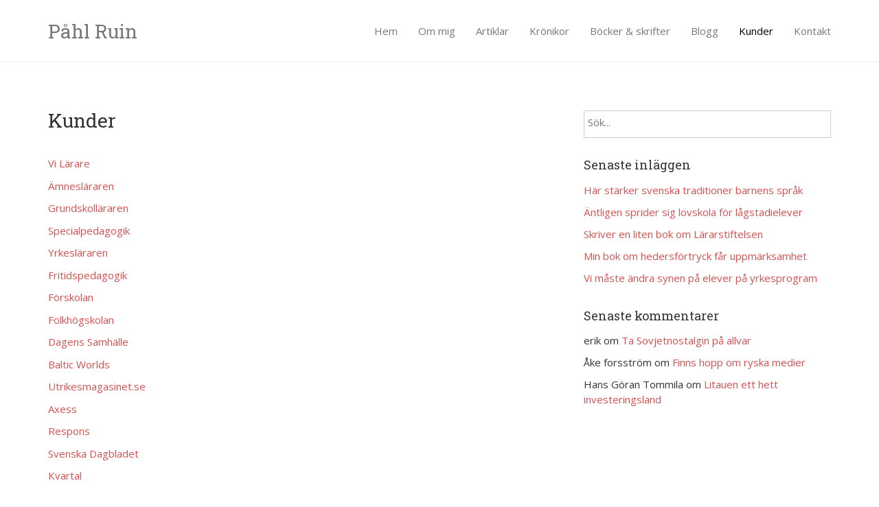

--- FILE ---
content_type: text/html; charset=UTF-8
request_url: https://www.pahlruin.com/kunder/
body_size: 4766
content:
<!DOCTYPE html>
<html lang="sv-SE">
	<head>
		<meta charset="utf-8">
		<meta http-equiv="X-UA-Compatible" content="IE=edge">
		<meta name="viewport" content="width=device-width, initial-scale=1">
		<title>Kunder |  Journalist Påhl Ruin</title>
		<link rel="stylesheet" href="https://fonts.googleapis.com/css?family=Open+Sans|Roboto+Slab">
		<link rel="stylesheet" href="https://www.pahlruin.com/wp-content/themes/pahlruin/css/style.css">
		<meta name='robots' content='max-image-preview:large' />
<link rel='stylesheet' id='wp-block-library-css' href='https://www.pahlruin.com/wp-includes/css/dist/block-library/style.min.css?ver=17887b910b746cadfb6c30fbaef75ab8' type='text/css' media='all' />
<style id='classic-theme-styles-inline-css' type='text/css'>
/*! This file is auto-generated */
.wp-block-button__link{color:#fff;background-color:#32373c;border-radius:9999px;box-shadow:none;text-decoration:none;padding:calc(.667em + 2px) calc(1.333em + 2px);font-size:1.125em}.wp-block-file__button{background:#32373c;color:#fff;text-decoration:none}
</style>
<style id='global-styles-inline-css' type='text/css'>
body{--wp--preset--color--black: #000000;--wp--preset--color--cyan-bluish-gray: #abb8c3;--wp--preset--color--white: #ffffff;--wp--preset--color--pale-pink: #f78da7;--wp--preset--color--vivid-red: #cf2e2e;--wp--preset--color--luminous-vivid-orange: #ff6900;--wp--preset--color--luminous-vivid-amber: #fcb900;--wp--preset--color--light-green-cyan: #7bdcb5;--wp--preset--color--vivid-green-cyan: #00d084;--wp--preset--color--pale-cyan-blue: #8ed1fc;--wp--preset--color--vivid-cyan-blue: #0693e3;--wp--preset--color--vivid-purple: #9b51e0;--wp--preset--gradient--vivid-cyan-blue-to-vivid-purple: linear-gradient(135deg,rgba(6,147,227,1) 0%,rgb(155,81,224) 100%);--wp--preset--gradient--light-green-cyan-to-vivid-green-cyan: linear-gradient(135deg,rgb(122,220,180) 0%,rgb(0,208,130) 100%);--wp--preset--gradient--luminous-vivid-amber-to-luminous-vivid-orange: linear-gradient(135deg,rgba(252,185,0,1) 0%,rgba(255,105,0,1) 100%);--wp--preset--gradient--luminous-vivid-orange-to-vivid-red: linear-gradient(135deg,rgba(255,105,0,1) 0%,rgb(207,46,46) 100%);--wp--preset--gradient--very-light-gray-to-cyan-bluish-gray: linear-gradient(135deg,rgb(238,238,238) 0%,rgb(169,184,195) 100%);--wp--preset--gradient--cool-to-warm-spectrum: linear-gradient(135deg,rgb(74,234,220) 0%,rgb(151,120,209) 20%,rgb(207,42,186) 40%,rgb(238,44,130) 60%,rgb(251,105,98) 80%,rgb(254,248,76) 100%);--wp--preset--gradient--blush-light-purple: linear-gradient(135deg,rgb(255,206,236) 0%,rgb(152,150,240) 100%);--wp--preset--gradient--blush-bordeaux: linear-gradient(135deg,rgb(254,205,165) 0%,rgb(254,45,45) 50%,rgb(107,0,62) 100%);--wp--preset--gradient--luminous-dusk: linear-gradient(135deg,rgb(255,203,112) 0%,rgb(199,81,192) 50%,rgb(65,88,208) 100%);--wp--preset--gradient--pale-ocean: linear-gradient(135deg,rgb(255,245,203) 0%,rgb(182,227,212) 50%,rgb(51,167,181) 100%);--wp--preset--gradient--electric-grass: linear-gradient(135deg,rgb(202,248,128) 0%,rgb(113,206,126) 100%);--wp--preset--gradient--midnight: linear-gradient(135deg,rgb(2,3,129) 0%,rgb(40,116,252) 100%);--wp--preset--font-size--small: 13px;--wp--preset--font-size--medium: 20px;--wp--preset--font-size--large: 36px;--wp--preset--font-size--x-large: 42px;--wp--preset--spacing--20: 0.44rem;--wp--preset--spacing--30: 0.67rem;--wp--preset--spacing--40: 1rem;--wp--preset--spacing--50: 1.5rem;--wp--preset--spacing--60: 2.25rem;--wp--preset--spacing--70: 3.38rem;--wp--preset--spacing--80: 5.06rem;--wp--preset--shadow--natural: 6px 6px 9px rgba(0, 0, 0, 0.2);--wp--preset--shadow--deep: 12px 12px 50px rgba(0, 0, 0, 0.4);--wp--preset--shadow--sharp: 6px 6px 0px rgba(0, 0, 0, 0.2);--wp--preset--shadow--outlined: 6px 6px 0px -3px rgba(255, 255, 255, 1), 6px 6px rgba(0, 0, 0, 1);--wp--preset--shadow--crisp: 6px 6px 0px rgba(0, 0, 0, 1);}:where(.is-layout-flex){gap: 0.5em;}:where(.is-layout-grid){gap: 0.5em;}body .is-layout-flow > .alignleft{float: left;margin-inline-start: 0;margin-inline-end: 2em;}body .is-layout-flow > .alignright{float: right;margin-inline-start: 2em;margin-inline-end: 0;}body .is-layout-flow > .aligncenter{margin-left: auto !important;margin-right: auto !important;}body .is-layout-constrained > .alignleft{float: left;margin-inline-start: 0;margin-inline-end: 2em;}body .is-layout-constrained > .alignright{float: right;margin-inline-start: 2em;margin-inline-end: 0;}body .is-layout-constrained > .aligncenter{margin-left: auto !important;margin-right: auto !important;}body .is-layout-constrained > :where(:not(.alignleft):not(.alignright):not(.alignfull)){max-width: var(--wp--style--global--content-size);margin-left: auto !important;margin-right: auto !important;}body .is-layout-constrained > .alignwide{max-width: var(--wp--style--global--wide-size);}body .is-layout-flex{display: flex;}body .is-layout-flex{flex-wrap: wrap;align-items: center;}body .is-layout-flex > *{margin: 0;}body .is-layout-grid{display: grid;}body .is-layout-grid > *{margin: 0;}:where(.wp-block-columns.is-layout-flex){gap: 2em;}:where(.wp-block-columns.is-layout-grid){gap: 2em;}:where(.wp-block-post-template.is-layout-flex){gap: 1.25em;}:where(.wp-block-post-template.is-layout-grid){gap: 1.25em;}.has-black-color{color: var(--wp--preset--color--black) !important;}.has-cyan-bluish-gray-color{color: var(--wp--preset--color--cyan-bluish-gray) !important;}.has-white-color{color: var(--wp--preset--color--white) !important;}.has-pale-pink-color{color: var(--wp--preset--color--pale-pink) !important;}.has-vivid-red-color{color: var(--wp--preset--color--vivid-red) !important;}.has-luminous-vivid-orange-color{color: var(--wp--preset--color--luminous-vivid-orange) !important;}.has-luminous-vivid-amber-color{color: var(--wp--preset--color--luminous-vivid-amber) !important;}.has-light-green-cyan-color{color: var(--wp--preset--color--light-green-cyan) !important;}.has-vivid-green-cyan-color{color: var(--wp--preset--color--vivid-green-cyan) !important;}.has-pale-cyan-blue-color{color: var(--wp--preset--color--pale-cyan-blue) !important;}.has-vivid-cyan-blue-color{color: var(--wp--preset--color--vivid-cyan-blue) !important;}.has-vivid-purple-color{color: var(--wp--preset--color--vivid-purple) !important;}.has-black-background-color{background-color: var(--wp--preset--color--black) !important;}.has-cyan-bluish-gray-background-color{background-color: var(--wp--preset--color--cyan-bluish-gray) !important;}.has-white-background-color{background-color: var(--wp--preset--color--white) !important;}.has-pale-pink-background-color{background-color: var(--wp--preset--color--pale-pink) !important;}.has-vivid-red-background-color{background-color: var(--wp--preset--color--vivid-red) !important;}.has-luminous-vivid-orange-background-color{background-color: var(--wp--preset--color--luminous-vivid-orange) !important;}.has-luminous-vivid-amber-background-color{background-color: var(--wp--preset--color--luminous-vivid-amber) !important;}.has-light-green-cyan-background-color{background-color: var(--wp--preset--color--light-green-cyan) !important;}.has-vivid-green-cyan-background-color{background-color: var(--wp--preset--color--vivid-green-cyan) !important;}.has-pale-cyan-blue-background-color{background-color: var(--wp--preset--color--pale-cyan-blue) !important;}.has-vivid-cyan-blue-background-color{background-color: var(--wp--preset--color--vivid-cyan-blue) !important;}.has-vivid-purple-background-color{background-color: var(--wp--preset--color--vivid-purple) !important;}.has-black-border-color{border-color: var(--wp--preset--color--black) !important;}.has-cyan-bluish-gray-border-color{border-color: var(--wp--preset--color--cyan-bluish-gray) !important;}.has-white-border-color{border-color: var(--wp--preset--color--white) !important;}.has-pale-pink-border-color{border-color: var(--wp--preset--color--pale-pink) !important;}.has-vivid-red-border-color{border-color: var(--wp--preset--color--vivid-red) !important;}.has-luminous-vivid-orange-border-color{border-color: var(--wp--preset--color--luminous-vivid-orange) !important;}.has-luminous-vivid-amber-border-color{border-color: var(--wp--preset--color--luminous-vivid-amber) !important;}.has-light-green-cyan-border-color{border-color: var(--wp--preset--color--light-green-cyan) !important;}.has-vivid-green-cyan-border-color{border-color: var(--wp--preset--color--vivid-green-cyan) !important;}.has-pale-cyan-blue-border-color{border-color: var(--wp--preset--color--pale-cyan-blue) !important;}.has-vivid-cyan-blue-border-color{border-color: var(--wp--preset--color--vivid-cyan-blue) !important;}.has-vivid-purple-border-color{border-color: var(--wp--preset--color--vivid-purple) !important;}.has-vivid-cyan-blue-to-vivid-purple-gradient-background{background: var(--wp--preset--gradient--vivid-cyan-blue-to-vivid-purple) !important;}.has-light-green-cyan-to-vivid-green-cyan-gradient-background{background: var(--wp--preset--gradient--light-green-cyan-to-vivid-green-cyan) !important;}.has-luminous-vivid-amber-to-luminous-vivid-orange-gradient-background{background: var(--wp--preset--gradient--luminous-vivid-amber-to-luminous-vivid-orange) !important;}.has-luminous-vivid-orange-to-vivid-red-gradient-background{background: var(--wp--preset--gradient--luminous-vivid-orange-to-vivid-red) !important;}.has-very-light-gray-to-cyan-bluish-gray-gradient-background{background: var(--wp--preset--gradient--very-light-gray-to-cyan-bluish-gray) !important;}.has-cool-to-warm-spectrum-gradient-background{background: var(--wp--preset--gradient--cool-to-warm-spectrum) !important;}.has-blush-light-purple-gradient-background{background: var(--wp--preset--gradient--blush-light-purple) !important;}.has-blush-bordeaux-gradient-background{background: var(--wp--preset--gradient--blush-bordeaux) !important;}.has-luminous-dusk-gradient-background{background: var(--wp--preset--gradient--luminous-dusk) !important;}.has-pale-ocean-gradient-background{background: var(--wp--preset--gradient--pale-ocean) !important;}.has-electric-grass-gradient-background{background: var(--wp--preset--gradient--electric-grass) !important;}.has-midnight-gradient-background{background: var(--wp--preset--gradient--midnight) !important;}.has-small-font-size{font-size: var(--wp--preset--font-size--small) !important;}.has-medium-font-size{font-size: var(--wp--preset--font-size--medium) !important;}.has-large-font-size{font-size: var(--wp--preset--font-size--large) !important;}.has-x-large-font-size{font-size: var(--wp--preset--font-size--x-large) !important;}
.wp-block-navigation a:where(:not(.wp-element-button)){color: inherit;}
:where(.wp-block-post-template.is-layout-flex){gap: 1.25em;}:where(.wp-block-post-template.is-layout-grid){gap: 1.25em;}
:where(.wp-block-columns.is-layout-flex){gap: 2em;}:where(.wp-block-columns.is-layout-grid){gap: 2em;}
.wp-block-pullquote{font-size: 1.5em;line-height: 1.6;}
</style>
<link rel="https://api.w.org/" href="https://www.pahlruin.com/wp-json/" /><link rel="alternate" type="application/json" href="https://www.pahlruin.com/wp-json/wp/v2/pages/8" /><link rel="alternate" type="application/json+oembed" href="https://www.pahlruin.com/wp-json/oembed/1.0/embed?url=https%3A%2F%2Fwww.pahlruin.com%2Fkunder%2F" />
<link rel="alternate" type="text/xml+oembed" href="https://www.pahlruin.com/wp-json/oembed/1.0/embed?url=https%3A%2F%2Fwww.pahlruin.com%2Fkunder%2F&#038;format=xml" />
<style type="text/css">.recentcomments a{display:inline !important;padding:0 !important;margin:0 !important;}</style>	</head>
	<body data-rsssl=1>
		<header>
			<nav class="navbar navbar-default navbar-static-top">
				<div class="container">
					<div class="navbar-header">
						<button type="button" class="navbar-toggle collapsed" data-toggle="collapse" data-target="#topnav" aria-expanded="false">
							<span class="sr-only">Toggle navigation</span>
							<span class="icon-bar"></span>
							<span class="icon-bar"></span>
							<span class="icon-bar"></span>
						</button>
						<a href="https://www.pahlruin.com" title="Påhl Ruin" class="navbar-brand" rel="home">Påhl Ruin</a>						
					</div>
					<div id="topnav" class="collapse navbar-collapse"><ul id="menu-huvudmeny" class="nav navbar-nav navbar-right"><li id="menu-item-1134" class="menu-item menu-item-type-post_type menu-item-object-page menu-item-home menu-item-1134"><a title="Hem" href="https://www.pahlruin.com/">Hem</a></li>
<li id="menu-item-259" class="menu-item menu-item-type-post_type menu-item-object-page menu-item-259"><a title="Om mig" href="https://www.pahlruin.com/om-mig/">Om mig</a></li>
<li id="menu-item-1133" class="menu-item menu-item-type-post_type menu-item-object-page menu-item-1133"><a title="Artiklar" href="https://www.pahlruin.com/artiklar/">Artiklar</a></li>
<li id="menu-item-1132" class="menu-item menu-item-type-post_type menu-item-object-page menu-item-1132"><a title="Krönikor" href="https://www.pahlruin.com/kronikor/">Krönikor</a></li>
<li id="menu-item-1131" class="menu-item menu-item-type-post_type menu-item-object-page menu-item-1131"><a title="Böcker &#038; skrifter" href="https://www.pahlruin.com/bocker-skrifter/">Böcker &#038; skrifter</a></li>
<li id="menu-item-1130" class="menu-item menu-item-type-post_type menu-item-object-page menu-item-1130"><a title="Blogg" href="https://www.pahlruin.com/blogg/">Blogg</a></li>
<li id="menu-item-258" class="menu-item menu-item-type-post_type menu-item-object-page current-menu-item page_item page-item-8 current_page_item menu-item-258 active"><a title="Kunder" href="https://www.pahlruin.com/kunder/">Kunder</a></li>
<li id="menu-item-257" class="menu-item menu-item-type-post_type menu-item-object-page menu-item-257"><a title="Kontakt" href="https://www.pahlruin.com/kontakt/">Kontakt</a></li>
</ul></div>				</div>
			</nav>
		</header>

<div class="content">
	<div class="container">
		<div class="row">
			<div class="col-md-8">
									<h1>Kunder</h1>
					<p><a href="https://www.vilarare.se/praktisk-estetiska-amnen/">Vi Lärare</a></p>
<p><a href="https://www.vilarare.se/praktisk-estetiska-amnen/">Ämnesläraren</a></p>
<p><a href="https://www.vilarare.se/grundskollararen/">Grundskolläraren</a></p>
<p><a href="https://www.vilarare.se/specialpedagogik/">Specialpedagogik</a></p>
<p><a href="https://www.vilarare.se/yrkeslararen/">Yrkesläraren</a></p>
<p><a href="https://www.vilarare.se/fritidspedagogik/">Fritidspedagogik</a></p>
<p><a href="https://www.vilarare.se/forskolan/">Förskolan</a></p>
<p><a href="https://www.vilarare.se/folkhogskolan/">Folkhögskolan</a></p>
<p><a href="http://www.dagenssamhalle.se/" target="_blank" rel="noopener">Dagens Samhälle</a></p>
<p><a href="http://balticworlds.com/" target="_blank" rel="noopener">Baltic Worlds</a></p>
<p><a href="http://www.utrikesmagasinet.se/">Utrikesmagasinet.se</a></p>
<p><a href="http://www.axess.se/" target="_blank" rel="noopener">Axess</a></p>
<p><a href="https://tidskriftenrespons.se/">Respons</a></p>
<p><a href="http://wwwc.svd.se" target="_blank" rel="noopener">Svenska Dagbladet</a></p>
<p><a href="https://kvartal.se/">Kvartal</a></p>
<p><a href="http://spraktidningen.se/" target="_blank" rel="noopener">Språktidningen</a></p>
<p><a href="http://hbl.fi/" target="_blank" rel="noopener">Hufvudstadsbladet</a></p>
<p><a href="http://www.begravningar.se/memento" target="_blank" rel="noopener">Memento</a></p>
<p><a href="http://journalisten.se" target="_blank" rel="noopener">Journalisten</a></p>
<p><a href="http://www.tandlakartidningen.se" target="_blank" rel="noopener">Universitetsläraren</a></p>
<p><a href="https://www.vardforbundet.se/Vardfokus/Sjalvstandig-tidning/">Vårdfokus</a></p>
<p><a href="http://www.tandlakartidningen.se" target="_blank" rel="noopener">Tandläkartidningen</a></p>
<p><a href="http://sverigesradio.se/sida/default.aspx?programid=503" target="_blank" rel="noopener">OBS i P1</a></p>
<p><a href="http://www.bltsydostran.se/" target="_blank" rel="noopener">Blekinge läns tidning</a></p>
							</div>
			<div class="col-md-4">
				<aside id="sidebar">
	<form role="search" method="get" id="search-form" action="https://www.pahlruin.com/">
		<div class="t-search">
			<div class="t-input">
				<input type="search" placeholder="Sök..." name="s" id="search-input" value="" />
			</div>
			<div class="t-button">
				<button class="screen-reader-text" type="submit" id="search-submit"><i class="fa fa-search fa-lg" aria-hidden="true"></i></button>
			</div>
		</div>
	</form>
	
		
		<h2>Senaste inläggen</h2>
		<ul>
											<li>
					<a href="https://www.pahlruin.com/har-starker-svenska-traditioner-barnens-sprak/">Här stärker svenska traditioner barnens språk</a>
									</li>
											<li>
					<a href="https://www.pahlruin.com/antligen-sprider-sig-lovskola-for-lagstadielever/">Äntligen sprider sig lovskola för lågstadielever</a>
									</li>
											<li>
					<a href="https://www.pahlruin.com/skriver-en-liten-bok-om-lararstiftelsen/">Skriver en liten bok om Lärarstiftelsen</a>
									</li>
											<li>
					<a href="https://www.pahlruin.com/min-bok-om-hedersfortryck-far-uppmarksamhet/">Min bok om hedersförtryck får uppmärksamhet</a>
									</li>
											<li>
					<a href="https://www.pahlruin.com/vi-maste-andra-synen-pa-elever-pa-yrkesprogram/">Vi måste ändra synen på elever på yrkesprogram</a>
									</li>
					</ul>

		<h2>Senaste kommentarer</h2><ul id="recentcomments"><li class="recentcomments"><span class="comment-author-link">erik</span> om <a href="https://www.pahlruin.com/ta-sovjetnostalgin-pa-allvar/#comment-787">Ta Sovjetnostalgin på allvar</a></li><li class="recentcomments"><span class="comment-author-link">Åke forsström</span> om <a href="https://www.pahlruin.com/finns-hopp-om-ryska-medier/#comment-770">Finns hopp om ryska medier</a></li><li class="recentcomments"><span class="comment-author-link">Hans Göran Tommila</span> om <a href="https://www.pahlruin.com/litauen-en-hett-investeringsland/#comment-2">Litauen ett hett investeringsland</a></li></ul></aside>			</div>	
		</div>
	</div>
</div>	
		<div id="contact">
			<div class="container">
				<div class="row text-center">
					<div class="col-md-6">
						<p>
						<i class="fa fa-phone"></i> 0046-73-3200807<br />
						<i class="fa fa-envelope"></i> <a href="mailto:pahl.ruin@gmail.com">pahl.ruin@gmail.com</a>
						</p>
					</div>
					<div class="col-md-6">
						<p>
						<i class="fa fa-facebook"></i> <a href="https://sv-se.facebook.com/pahl.ruin" target="_blank">Facebook</a><br />
						<i class="fa fa-twitter"></i> <a href="https://twitter.com/ruinpahl" target="_blank">Twitter</a>
						</p>
					</div>
				</div>
			</div>
		</div>
		<footer>
			<div class="container">
				<div class="row">
					<div class="col-md-12">
						<p><a href="http://www.annbrostrom.se" target="_blank">Ann Broström Webb & Design</a></p>
					</div>
				</div>
			</div>
		</footer>
				<script src="https://ajax.googleapis.com/ajax/libs/jquery/3.1.1/jquery.min.js"></script>
		<script src="https://www.pahlruin.com/wp-content/themes/pahlruin/js/script.js"></script>
		<!-- Start of StatCounter Code for Default Guide -->
		<script type="text/javascript">
		var sc_project=9345277; 
		var sc_invisible=1; 
		var sc_security="d3f6dc36"; 
		var scJsHost = (("https:" == document.location.protocol) ?
		"https://secure." : "http://www.");
		document.write("<sc"+"ript type='text/javascript' src='" +
		scJsHost+
		"statcounter.com/counter/counter.js'></"+"script>");
		</script>
		<noscript><div class="statcounter"><a title="shopify traffic
		stats" href="http://statcounter.com/shopify/"
		target="_blank"><img class="statcounter"
		src="//c.statcounter.com/9345277/0/d3f6dc36/1/" alt="shopify
		traffic stats"></a></div></noscript>
		<!-- End of StatCounter Code for Default Guide -->
			</body>
</html>
